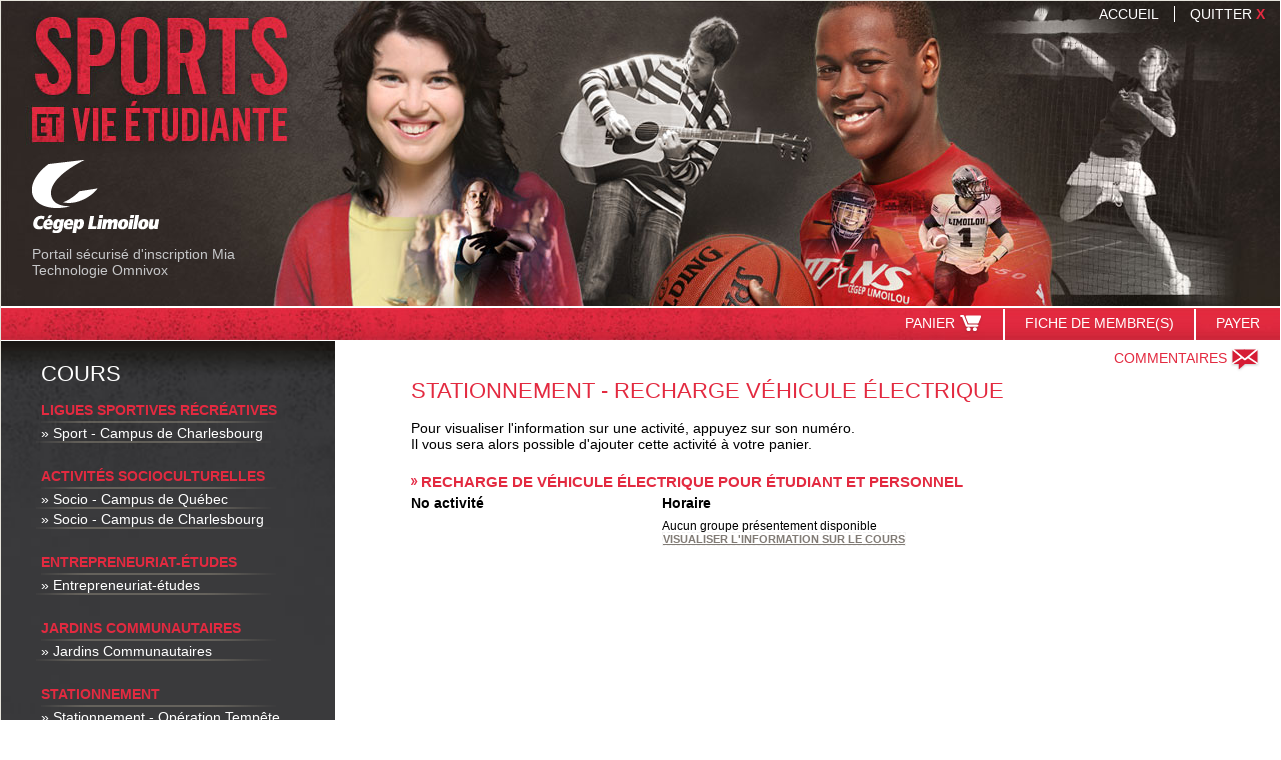

--- FILE ---
content_type: text/html
request_url: https://complexe-sportif-cegeplimoilou.omnivox.ca/sprt/insc/ListeActivites.ovx?Cat=10&GrandeCat=6&Ref=103807550000&C=LIS&L=FRA&E=P
body_size: 11219
content:
<!DOCTYPE html PUBLIC "http://www.w3.org/TR/html4/strict.dtd" "-//W3C//DTD HTML 4.01//EN"><html xmlns:Dictio="http://skytech.com/dictio" xmlns:ClientEnv="http://skytech.com/clientenvironnementweb" xmlns:Html="http://skytech.com/html"><head><META http-equiv="Content-Type" content="text/html; charset=iso-8859-1"><title>Activités de la vie étudiante du Cégep Limoilou</title><meta name="Description" content="Activités de la vie étudiante du Cégep Limoilou"><meta name="Keywords" content="Activités de la vie étudiante du Cégep Limoilou"><style type="text/css" xmlns:WebParts="http://skytech.com/webparts">

      article, aside, details, figcaption, figure, footer, header,
      hgroup, menu, nav, section { display: block; }

      html,body{margin:0;padding:0;width:100%;height:100%;}

      body{background: url('/images/FRA/LIS/background.jpg') repeat;color:#000}

      /* struct */
      #sky-wrapper{margin:0 auto 40px auto;width:1281px;}
      a img{border:0}
      h2{color:#4f902b;/**#87b037;**/font-size:19px;font-weight:normal;border-bottom:1px solid #dddddd;margin-top:15px;padding:0}
      a{text-decoration:none;color:#E32A40;}
      a.centre{text-decoration:underline;color:#E32A40;font-weight:bold}
      /*#zone_comm a{text-decoration:none;color:blue;}*/
      a:hover{color:#1b4274}
      p span,li span{color:#2b2927;}

      /* lang */
      #sky-sel-lang{text-align:right;padding:10px 5px 2px 0;}
      #sky-sel-lang a{color:#a9a4a0;text-decoration:none;}
      #sky-sel-lang a:hover{color:#000;}

      /* content */
      #sky-content{background-color:#fff;border:1px solid #e6e4dc;margin:0 0 0 0;}
      header{overflow:hidden;}
      /* navigation */
      a#sky-lnk-home{float:left;display:block;width:259px;height:142px;background:#fff url('/images/fra/MVC/logocollege.gif') no-repeat bottom left;}
      a#sky-lnk-home:hover{background-position:top left}
      nav{float:center;}
      nav a{color:#79756c;font-size:21px;font-family:Lucida Sans Unicode;text-decoration:none;letter-spacing:-2px;padding:26px 12px 0 12px;display:block;height:120px;margin:0 5px;width:195px;}
      nav a#sky-nav-lnk-last{margin:0 0 0 5px}
      nav a:hover,nav a:active,nav a.sel{/**background-color:#fbf8eb;**/color:#4373af;}
      nav a.sel{background-color:#fbf8eb;}
      nav a:hover aside,nav a:active aside,nav a.sel aside{color:#686563;border-top:1px solid #7aa91e;}
      nav aside{letter-spacing:normal;color:#b7b5b3;font-size:12px;border-top:1px solid #dddddd;padding:10px 10px 0 0}
      /**nav aside:hover, nav aside:active{border-top:1px solid #87b037;}**/
      nav ul{margin:0;padding:0;list-style-type:none;}
      nav ul li{float:left;}
      .clear{clear:both;}

      #sky-acc-wrapper{overflow:hidden;min-height:300px;position:relative;width:100%}
      #sky-acc-wrapper article h2{margin-top:20px;}

      .msgTitreMessage a{font-size:13px;color:#4f4f4f;font-family:arial;font-weight:bold;text-decoration:underline}
      .msgContenuMessage,.msgContenuDernierMessage{padding:0 0 20px 0;color:#4f4f4f;font-size:12px;font-family:arial;border-bottom:1px dotted #c2c2c2}
      .msgContenuMessage a,.msgContenuDernierMessage a{text-decoration:none;color:#4f4f4f}
      .msgContenuMessage .lienSuite a,.msgContenuDernierMessage .lienSuite a{color:#4f902b;font-weight:bold}

      td.elA{font-weight:bold;font-size:14px;}
      td.elAGroupe{font-weight:bold;font-size:14px;width:215px;}
      td.elADate{font-weight:bold;font-size:14px;width:430px;}
      td.elAFormateur{font-weight:bold;font-size:14px;width:120px}
      td.elACout{font-weight:bold;font-size:14px;width:30px}
      td.elAOrganisme{font-weight:bold;font-size:14px;width:100px}
	  .tdHrDate { width: 150px; }

      /* TexteSousLogo */
      
      .titreOrganisme{padding-left: 20px; font-size: 13px; color: #4f902b;font-weight:normal;}

      /* footer */
      footer{border-top:1px solid #FFFFFF;margin:0 0 0 0;padding:5px 10px;overflow:hidden}
      footer ul{margin:0;padding:0;list-style-type:none;}
      footer ul li{float:left;padding:0 10px 0 25px;background:#fff url('../img/foot_pip.jpg') no-repeat top left;}
      footer ul li#sky-foot-first-link{background-image:none;padding:0 10px}
      footer ul a{text-decoration:none;color:#7b7878;}
      footer ul a:hover{color:#000}
      footer span{float:right}

      #footer-msg a:hover,
      #footer-lnk a:hover,
      #footer-copy a:hover{color:blue}

      #footer-lnk{padding:34px 0 0 20px}
      #footer-lnk a{text-decoration:none;color:black;font-family:calibri,arial;font-size:13px;background:transparent url('/images/FRA/LIS/picot_footer.png') no-repeat 0 6px;padding:0 0 0 11px}

      #footer-copy{padding:36px 0 0 17px}
      #footer-copy a{color:#FFF;font-size:14px;font-family:calibri,arial;text-decoration:none;}

      .foot-lk-td-1{width:170px;}
      .foot-lk-td-2{width:290px;}
      .foot-lk-td-3{width:200px;}

      /* sub nav */
      #sky-sub-header{background-color:#5a9015;height:1px;font-size:2px;}

      .titreItemActivite{overflow:hidden;padding:5px 0px 5px 0; font-family: Arial,Tahoma, Helvetica, sans-serif; background:transparent url('/images/FRA/LIS/picot_rose.png') no-repeat 0 center;}
      .titreItemActivite table{float:left;padding-left:10px;}
      .titreItemActivite b{font-size:15px;color:#E32A40}
      .itemActivite{margin:0 0 0 0; width:645px;}
      .iAW{float:left;margin:0 0 10px 0;overflow:hidden; font-family: Arial,Tahoma, Helvetica, sans-serif;font-size:14px;}
      .imgiAW {display:none;}
      tr.spacingTrImg { height: 2px; }
      .itemActivite a{display:block;padding:3px 5px;font-weight:bold;margin:0 5px 0 0; text-transform:uppercase;}
      .itemActivite a:hover{background:white;color:#fff;text-decoration:none}
      #itemTitleFloat font{color:#000;font-size:16px;font-weight:bold}
      #itemTitleFloat font b{font-size:24px;color:#E32A40;font-family:Impact, Arial, Tahoma, Helvetica, sans-serif;font-weight: normal;}

      #msgInscription{background-color:#FFF4F4;border:1px solid #ECA4A6;color:#C01A1E;display:block;margin:0;padding:5px;}

      
		.couleurTexte{font-size:14px; font-family: Arial,Tahoma, Helvetica, sans-serif;}
		.fixSize{font-size:12px}
		.itemActivite{float:left}



		/**** CSS de SFC */
		*{margin:0;padding:0;}
		body{color:#000;
		font-family: Arial,Tahoma, Helvetica, sans-serif;
		font-size:14px;}
		#hcontainer h1, #hcontainer h2 {margin:0px;padding:0px;}
		a{text-decoration:none}
		#mcontainer {
		background:transparent url('/images/FRA/SFS/bg-db-bh-u09.gif') repeat-x top left;
		border: 0px;
		margin: 0px;
		padding:0px;
		}


		#subheader{border-top:1px solid #999999}
		.fixedW{width:100%;margin:0 auto}
		.fixedW img{border:0}

		ul#dockMenu {border:0px;list-style-type:none;margin: 0px;padding:12px 0px 0px 0px;}
		ul#dockMenu li{margin:0;padding:0;float:left;background-image:none}


		ul#dockMenu li a{display:block;padding:35px 0px 5px 0px;background-color:blue;margin:0 5px;text-align:center;font-weight:bold;color:#919191;font-size:11px;float:left}
		ul#dockMenu li a:hover{text-decoration:none;color:#d14206}
		ul#dockMenu li#lnk_acc a{width:68px;background:transparent url('/images/General/lnk_acc.gif') no-repeat top center;line-height:1;}
		ul#dockMenu li#lnk_cart a{;width:55px;background:transparent url('/images/General/lnk_cart.gif') no-repeat top center;line-height:1;}
		ul#dockMenu li#lnk_pay a{width:95px; background:transparent url('/images/General/lnk_pay.gif') no-repeat top center;line-height:1;}
		ul#dockMenu li#lnk_pro a{width:83px;background:transparent url('/images/General/lnk_pro.gif') no-repeat top center;line-height:1;}
		ul#dockMenu li#lnk_quit a{width:80px;background:transparent url('/images/General/lnk_quit.gif') no-repeat top center;line-height:1;}
		ul#dockMenu li#lnk_mail a{width:90px;background:transparent url('/images/General/lnk_mail.gif') no-repeat top center;line-height:1;}

		ul#dockMenu li#lnk_quit,ul#dockMenu li#lnk_mail{float:right}

		#mainLeft{
		float:left;
		height:100%;
		width:334px;
		background: url("/images/FRA/LIS/menu_gauche.jpg");
		background-size: cover;
		filter: progid:DXImageTransform.Microsoft.AlphaImageLoader(
		src='/images/FRA/LIS/menu_gauche.jpg',
		sizingMethod='scale');
		}
		#mainRight{float:right;width:944px;}
		/* Christophe G. 2016-04-25 - [B70327] J'ai rajouté du padding-top pour pas que le contenu embarque par dessus le lien de commentaire */
		#mainRight #mainRightContent{padding-left:75px;padding-top: 15px;}

		#mainLeft, #mainRight {
			padding-bottom: 25px;
		}

		a.lienCommentaire,a.lienCommentaire2{font-weight:bold;padding-left:30px;background:transparent url('/images/FRA/SFC/lnk_mail.gif') no-repeat left center;text-decoration:none;color:#919191;}
		a.lienCommentaire2{padding:0;background-image:none;}
		a.lienCommentaire:hover{color:#d14206;background:transparent url('/images/General/lnk_mail2.gif') no-repeat left center;}
		a.lienCommentaire2:hover{color:#d14206;}
		a.lienCommentaire{position:absolute;top:47px;left:490px;font-size:11px;}

		/* -----------------------

		------------------------- */

		h3{font-size:22px; font-weight:normal;color:#E32A40;margin:10px 0px 10px 0px; line-height:normal; text-transform:uppercase; font-family:Impact, Arial, Tahoma, Helvetica, sans-serif;}

		#bnmenu ul {
		border:0px;
		list-style-type: none;
		margin: 0px;
		padding:0px;
		}

		b{
		font-family:Arial, Tahoma, Helvetica, sans-serif;
		text-transform: uppercase;
		color:#E32A40;
		}



		#bnmenu ul li {
		border:0px;
		display:block;
		/*height:27px;
		line-height:25px;*/
		margin:0px;
		padding:0px 0px 0px 10px;
		background: url('/images/FRA/LIS/ligne_menu.png') no-repeat left bottom;
		}

		#bnmenu ul li a {
		display:block;
		height:100%;
		text-decoration:none;
		padding:6px 0;
		/*    width:100%; */
		}

		#bnmenu ul li.greenm {
		padding:2px 0 2px 5px;
		margin-left:-5px;
		height:auto;
		white-space:normal;
		font-family:Arial, Tahoma, Helvetica, sans-serif;
		}

		#bnmenu ul li#act.greenm {
		padding:2px 0 2px 0;
		height:auto;
		white-space:normal;
		}

		#bnmenu ul li.greenm:hover {
		background: url('/images/FRA/LIS/hover_menu_gauche.png') no-repeat left top
		,url('/images/FRA/LIS/ligne_menu.png') left bottom;
		background-repeat: repeat-y;
		filter: progid:DXImageTransform.Microsoft.gradient(startColorStr='#20ffffff', EndColorStr='#00ffffff', GradientType=1);
		}

		#mainLeft ul{margin:0;padding:0;}
		#mainLeft ul li{margin:0;padding:0;}
		#mainLeft .greenm-act,#bMainWrapL .greenm a{display:block;padding:0 5px 0 0;border-left:0;border-top:0;font-weight:bold;font-size:14px;}
		#mainLeft .greenm-act{padding:5px 5px 5px 0;}
		#mainLeft .greenm-act{cursor:default;color:#E32A40;text-transform:uppercase;font-family:Arial, Tahoma, Helvetica, sans-serif;padding-top:25px;}
		#mainLeft .greenm a{font-weight:normal;color:#FFF;text-decoration:none;}
		#mainLeft .greenm a:hover,#bMainWrapL .greenm a.MenuSelectionne{color:#FFFFFF;}
		#mainLeft h3{margin:10px 0 10px 10px}


		#sectSubMenu{background:transparent url('/images/FRA/SFS/sfs_ariane.jpg') no-repeat bottom center;overflow:hidden;padding-bottom:20px;height:76px;position:relative;}

		.titreWrapper{color:#4f902b;text-align:left;}
		.titreWrapper font{text-align:left;display:block;font-size:22px;font-weight:bold;line-height:normal}

		.itemActivite td{text-align:left;}
		.iAW_ActivityCol { padding-top: 0px !important; }
		.itemActivite td font a{display:block;border:1px dashed #f2f2f2;float:left;padding: 0;color:#817B75;font-weight:bold;font-family:Arial,'Trebuchet MS';}
		.itemActivite td font a:hover{color:#000;text-decoration:none}

		.acc_w h3{border-bottom:1px solid #e1eff6;background-color:#f3f7f9;font-weight:bold;font-size:12px;padding:5px 10px}
		.listeInfoOvx a{display:block;color:#040468;padding-left:4px;}
		.acc_w p{padding:5px}
		.acc_w{font-size:11px;}
		td.msgTdInterne{padding:0px}
		table.listeInfoOvx{margin-left:5px}
		td.activiteInfoTDImage table td,td.activiteInfoTDImage td font,td.activiteInfoTDImage td font b{text-align:left}

		

		#subheader .fixedW{position:relative;overflow:hidden}
		#overHeader{position:absolute;bottom:0;left:0}

		.activiteInfoWrapper {
		width:100%;
		}

		/*NOUVEAU CSS*/

		.logoCollege img
		{
		margin-left: 31px;
		margin-bottom: 0;
		}
		.divLogoCollege
		{
		position:absolute;
		top:160px;
		}
		.lnkSportVieEtu
		{
		float: left;
		height: 141px;
		width: 287px;
		}
		.soustitreLogoCollege
		{
		margin-top:10px;
		margin-left:31px;
		color:#C6C7C9;
		font-family: Arial, Tahoma, Helvetica, sans-serif;
		}

		#menuPrincipal {
		background:transparent url('/images/FRA/LIS/Menu.jpg');
		height:32px;
		border-top: 2px solid white;
		}


		#menuPrincipal #menuPrincipal_content {
		float:right;
		}

		#menuPrincipal #lnk_cart, #menuPrincipal #lnk_pay, #menuPrincipal #lnk_pro{
		height:26px;
		display:inline-block;
		font-family: Arial, Tahoma, Helvetica, sans-serif;
		font-size:14px;
		padding: 6px 20px 0 20px;
		}

		#menuPrincipal #lnk_cart:hover, #menuPrincipal #lnk_pay:hover, #menuPrincipal #lnk_pro:hover
		{
		background: url("/images/FRA/LIS/Sp_Bouton_Hover.png") no-repeat left top;
		}
		#menuPrincipal #lnk_pay, #menuPrincipal #lnk_pro{
		border-left: 2px solid white;
		}

		#menuPrincipal #lnk_cart a, #menuPrincipal #lnk_pay a, #menuPrincipal #lnk_pro a{
		color: #FFFFFF;
		text-transform:uppercase;
		}

		#menuPrincipal #lnk_cart img{
		display:inline-block;
		vertical-align:middle;
		}

		#menu_haut_banner
		{
		float:right;
		margin-top:5px;
		}

		#menu_haut_banner #lnk_acc, #menu_haut_banner #lnk_quit{
		display:inline-block;
		font-family: Arial, Tahoma, Helvetica, sans-serif;
		padding: 0 15px 0 15px;
		text-transform: uppercase;
		}

		#menu_haut_banner #lnk_acc a, #menu_haut_banner #lnk_quit a{
		color:#FFFFFF;
		}

		#menu_haut_banner #lnk_acc a:hover, #menu_haut_banner #lnk_quit a:hover{
		color:#E32A40;
		}

		#menu_haut_banner #lnk_quit{
		border-left: 1px solid #FFFFFF;
		}

		.TexteSousLogo{
		display:inline-block;
		margin-left:10px;
		margin-top:5px;
		font-family:Arial, Tahoma, Helvetica, sans-serif;
		font-size:16px;
		color:#FFFFFF;
		}

		#menuCommentaires #lnk_mail
		{
		display:inline-block;
		float:right;
		text-transform:uppercase;
		font-size:14px;
		margin-top:7px;
		margin-right:20px;
		position: absolute;
		right: 0;
		}

		#menuCommentaires
		{
		height:6px;
		}

		#menuCommentaires #lnk_mail a{
		color:#E32A40;
		}

		#menuCommentaires #lnk_mail a:hover{
		color:#1b4274;
		}

		#menuCommentaires #lnk_mail a img {
		display:inline-block;
		vertical-align:middle;
		padding-left:3px;
		}

		#bMainWrapL
		{
		margin-left:40px;
		margin-top:20px;
		}

		#titlebMainWrapL
		{
		font-size:22px;
		font-family:Impact, Arial, Tahoma, Helvetica, sans-serif;
		color:#FFFFFF;
		margin:3px 0px 5px 0;
		line-height:normal;
		text-transform:uppercase;
		margin-bottom:-10px;
		}

		footer{
		background-color:#ACACAC;
		}

		footer #footer-msg
		{
		width:370px;
		float:left;
		margin-left:20px;
		font-family: Arial, Tahoma, Helvetica, sans-serif;
		color:#000000;
		font-size:12px;
		}

		footer #footer-msg h3
		{
		font-size:13px;
		font-weight:bold;
		font-family: Arial, Tahoma, Helvetica, sans-serif;
		color:#FFFFFF;
		}

		footer #footer-lnk{
		float:left;
		}
		footer #footer-copy
		{
		float:right;
		margin-right:20px;
		}

		footer #footer-copy .footerImgContainer
		{
		display:inline-block;
		float:right;
		}

		footer #footer-copy #container_linkSkytech
		{
		clear:right;
		float:right;
		margin-top:40px;
		font-family:Arial, Tahoma, Helvetica, sans-serif;
		}


		footer #footer-copy img
		{
		display:inline-block;
		vertical-align:middle;
		}

		footer #footer-lnk .listeInfoOvx a
		{
		font-family: Arial, Tahoma, Helvetica, sans-serif;
		}

		footer #footer-copy .visa_logo
		{
		margin-right:25px;
		}

		footer #footer-copy #container_linkSkytech
		{
		font-family: Arial, Tahoma, Helvetica, sans-serif;
		}

		.adressePicot{
		vertical-align:top;
		padding-right:3px;
		}

		.adressePicotEspacement{
		padding-left: 40px;
		}

		.adresseTitle{
		font-weight:bold;
		}

		#zone_comm
		{
		background: url("/images/FRA/LIS/ligne_content_separator.png") no-repeat left top;
		padding-top:15px;
		}

		.titreWrapper font b
		{
		font-family:Impact, Arial, Tahoma, Helvetica, sans-serif;
		font-size:22px;
		font-weight:normal;
		}

		.iAW table tbody
		{
		vertical-align:top;
		}

		.iAW .iAW_Col *
		{
		font-family: Arial,Tahoma, Helvetica, sans-serif;
		font-size:14px;
		}

		.iAW_Col.iAW_ColDate font b
		{
		text-transform:none;
		}

		.iAW .iAW_Col.iAW_ActivityCol
		{
		color:#817B75;
		}

		.iAW a
		{
		text-decoration: underline;
		}

		.brDisplayNone
		{
		display:none;
		}

		.infosActiviteHoraireCout
		{
		margin-bottom:10px;
		}

		.infosActiviteHoraireCout .infosHoraireDateCours
		{
		font-weight:bold;
		}

		.infosHoraireDateCours .infosHoraireDateCours_Element .weekDay, .infosHoraireDateCours .infosHoraireDateCours_Element.infosHoraireDateCours_DatesDuCours
		{
		background: url("/images/FRA/LIS/picot_content_cours.png") no-repeat left center;
		padding-left:10px;
		}

		.infosActiviteHoraireCout .infosActiviteHoraireCout_NoGroupe
		{
		font-size:12px;
		padding-left:10px;
		}

		.infosActiviteHoraireCout .infosActiviteHoraireCout_Element
		{
		padding-left:10px
		}

		#titreDescriptionCout
		{

		display:inline-block;
		width:100%;
		padding-top: 20px;
		font-weight:bold;
		background: url("/images/FRA/LIS/ligne_content_separator.png") no-repeat left top;
		}

		#titreDescriptionCout .infosDescriptionCours_Titre_StyleInline
		{
		font-weight:bold;
		text-transform:uppercase;
		color:#E32A40;
		font-size:14px;
		}

		.infosCoutsDesc
		{
		margin-top:10px;
		}

		.infosCoutsDesc .detailInformation
		{
		display:block;
		font-weight:normal;
		padding-left:10px;
		}

		.infosCoutsDesc .infosCoutsDesc_Cout, .infosCoutsDesc .infosCoutsDesc_Age, .infosCoutsDesc .infosCoutsDesc_PlacesDisponibles
		{
		font-weight:bold;
		}

		.infosCoutsDesc_CoutElement, .infosCoutsDesc_AgeElement, .infosCoutsDesc_PlacesDisponiblesElement
		{
		background: url("/images/FRA/LIS/picot_content_cours.png") no-repeat left center;
		padding-left:10px;
		}

		.imageCours img
		{
		max-height: 205px;
		max-width:205px;
		}

		.activiteInfoWrapper .activiteInfoWrapper_LeftCol
		{
		width:600px;
		}

		.activiteInfoWrapper .activiteInfoWrapper_RightCol
		{
		padding-left:10px;
		padding-right:10px;
		width:244px;
		}

		.activiteInfoWrapper .activiteInfoWrapper_RightCol .btnLienInfo, .activiteInfoWrapper .activiteInfoWrapper_RightCol .imageCours
		{
		text-align:center;
		}

		.spacingTrImg
		{
		height:5px;
		}

		.Content_Confirmation_Deconnexion
		{
		margin-left:-420px;
		text-align:center;
		}

		.Content_Confirmation_Deconnexion td
		{
		text-align:center;
		}

		#msgComment center b
		{
		font-family:Impact, Arial, Tahoma, Helvetica, sans-serif;font-weight: normal;
		font-size:30px;
		}

	</style><style type="text/css" xmlns:WebParts="http://skytech.com/webparts"></style><script type="text/javascript" xmlns:WebParts="http://skytech.com/webparts">

      document.ready = function () {

      
      if( $(".btnLienInfo").length > 0)
      {
        var content = $(".btnLienInfo").html();
        $(".btnLienInfo").html(content.replace(/&nbsp;/g, ''));
      }
      
      $(".btnLienInfo img.btnAjouterPanier").hover(
      function() {
      $( this ).attr("src", "/images/FRA/LIS/Sp_BoutonAjouterCours_v2_hover.gif");
      }, function() {
      $( this ).attr("src", "/images/FRA/LIS/Sp_BoutonAjouterCours_v2.gif");
      });

      $(".btnLienInfo img.btnConfirmerPanierPayer").hover(
      function() {
      $( this ).attr("src", "/images/FRA/LIS/Sp_CompleteInsc_v2_hover.gif");
      }, function() {
      $( this ).attr("src", "/images/FRA/LIS/Sp_CompleteInsc_v2.gif");
      });

      }


    </script>
		<!--[if IE]>
		<script type="text/javascript" src="/Javascript/html5_comp.js"></script>
		<!-->
		<script type="text/javascript" src="/Content/Partage/JavaScript/JQuery/jquery-current.js"></script><link rel="stylesheet" href="/Content/Partage/CSS/CssGlobal.css" type="text/css"><script language="Javascript" src="/Javascript/Lib_General.js"></script><script language="Javascript">
					var urlBase = '/sprt/net/InfosGenerales/Default.aspx?C=LIS&E=P&L=FRA';
					
					
					
						function NavigueInfoOvx(sect)
						{
							OpenCentre(urlBase + '&section=' + sect, 'fenInfoOvx', 'toolbar=no, status=no, scrollbars=yes', 350, 450, this.window)
						}

                        function getHeight()
                        {
                              var yWithScroll;
                               if (window.innerHeight && window.scrollMaxY) 
                               {// Firefox
                                  yWithScroll = window.innerHeight + window.scrollMaxY;
                               } 
                               else if (document.body.scrollHeight > document.body.offsetHeight)
                               { // all but Explorer Mac
                                    yWithScroll = document.body.scrollHeight;
                               } 
                               else { // works in Explorer 6 Strict, Mozilla (not FF) and Safari
                                    yWithScroll = document.body.offsetHeight;
                               }
                               return yWithScroll + 80;
                        }

                        function SetHeight()
                        {
                            setTimeout("parent.document.getElementById('iframeGC').height = getHeight()", 100);
                        }
                                    
					
					//on cache certains elements si dans la page commentaire
					$(document).ready(
					function()
					{
						$(".itemActivite").wrap('<div class="iAW"></div>');
						$(".itemActivite").removeAttr("style");
					

						if(window.location.toString().toLowerCase().indexOf("/comment/")>-1)
						{	
							if($("#mainLeft").html().length==0)
							{
								if($("textarea","#mainRight").length==1)
									if($("textarea","#mainRight").attr("name")=="Commentaire")
									{
										$("#mainRight").css({float:'none',margin:'0 auto'});
										$("#mainLeft").css("display","none");
									}
							}
						}
						
						$("#mainLeft").height($("#sky-acc-wrapper").height());
					}
					);

				</script></head><body><div id="sky-wrapper"><div id="sky-content"><header><div style="height:305px;background-image:url('/images/FRA/LIS/Bandeau.jpg')"><div id="menu_haut_banner" xmlns:WebParts="http://skytech.com/webparts"><div id="lnk_acc"><a href="/SPRT/Main.ovx?&amp;C=LIS&amp;E=P&amp;L=FRA">Accueil</a></div><div id="lnk_quit"><a href="/SPRT/term?C=LIS&amp;E=P&amp;L=FRA">Quitter<span style="color:#E32A40; font-weight:800"> X</span></a></div></div><a href="/SPRT/Main.ovx?&amp;C=LIS&amp;E=P&amp;L=FRA" class="&#xA;									lnkSportVieEtu&#xA;								"></a><div class="divLogoCollege"><a class="logoCollege" href="https://www.cegeplimoilou.ca/grand-public/complexe-sportif" target="_blank"><img src="/images/FRA/LIS/LogoCollege2.png" alt="seperator"></a><div class="soustitreLogoCollege">Portail sécurisé d'inscription Mia<br>Technologie Omnivox<br></div></div></div></header><div id="menuPrincipal" xmlns:WebParts="http://skytech.com/webparts"><div class="TexteSousLogo"><span class="titreOrganisme"></span></div><div id="menuPrincipal_content"><div id="lnk_cart"><a href="/SPRT/Insc/PanierActivites.ovx?&amp;C=LIS&amp;E=P&amp;L=FRA">Panier<img src="/images/FRA/LIS/panier.png" style="padding-left:3px;"></a></div><div id="lnk_pro"><a href="/SPRT/User/FicheMembre.ovx?&amp;C=LIS&amp;E=P&amp;L=FRA">Fiche de membre(s)</a></div><div id="lnk_pay"><a href="/SPRT/Insc/ConfirmInsc.ovx?&amp;C=LIS&amp;E=P&amp;L=FRA">Payer</a></div></div></div><section id="sky-acc-wrapper"><div class="fixedW"><div id="mainLeft"><div id="bnmenu"><div id="bMainWrapL" xmlns:WebParts="http://skytech.com/webparts"><div id="titlebMainWrapL">Cours</div><ul><li class="greenm-act">Ligues sportives récréatives</li><li class="greenm"><a href="/sprt/insc/ListeActivites.ovx?Cat=4&amp;GrandeCat=3&amp;Ref=104748985390&amp;C=LIS&amp;L=FRA&amp;E=P" class="&#xA;                        Menu&#xA;                      " title="Sport - Campus de Charlesbourg" onMouseOut="self.status=' '; return true" onMouseOver="self.status=&quot;Sport - Campus de Charlesbourg&quot;; return true;">
                    » 
                    Sport - Campus de Charlesbourg</a></li><li class="greenm-act">Activités socioculturelles</li><li class="greenm"><a href="/sprt/insc/ListeActivites.ovx?Cat=5&amp;GrandeCat=4&amp;Ref=104748765127&amp;C=LIS&amp;L=FRA&amp;E=P" class="&#xA;                        Menu&#xA;                      " title="Socio - Campus de Québec" onMouseOut="self.status=' '; return true" onMouseOver="self.status=&quot;Socio - Campus de Québec&quot;; return true;">
                    » 
                    Socio - Campus de Québec</a></li><li class="greenm"><a href="/sprt/insc/ListeActivites.ovx?Cat=6&amp;GrandeCat=4&amp;Ref=104748160336&amp;C=LIS&amp;L=FRA&amp;E=P" class="&#xA;                        Menu&#xA;                      " title="Socio - Campus de Charlesbourg" onMouseOut="self.status=' '; return true" onMouseOver="self.status=&quot;Socio - Campus de Charlesbourg&quot;; return true;">
                    » 
                    Socio - Campus de Charlesbourg</a></li><li class="greenm-act">Entrepreneuriat-études</li><li class="greenm"><a href="/sprt/insc/ListeActivites.ovx?Cat=7&amp;GrandeCat=5&amp;Ref=104748974709&amp;C=LIS&amp;L=FRA&amp;E=P" class="&#xA;                        Menu&#xA;                      " title="Entrepreneuriat-études" onMouseOut="self.status=' '; return true" onMouseOver="self.status=&quot;Entrepreneuriat-études&quot;; return true;">
                    » 
                    Entrepreneuriat-études</a></li><li class="greenm-act">Jardins Communautaires</li><li class="greenm"><a href="/sprt/insc/ListeActivites.ovx?Cat=8&amp;GrandeCat=6&amp;Ref=104748797171&amp;C=LIS&amp;L=FRA&amp;E=P" class="&#xA;                        Menu&#xA;                      " title="Jardins Communautaires" onMouseOut="self.status=' '; return true" onMouseOver="self.status=&quot;Jardins Communautaires&quot;; return true;">
                    » 
                    Jardins Communautaires</a></li><li class="greenm-act">Stationnement</li><li class="greenm"><a href="/sprt/insc/ListeActivites.ovx?Cat=9&amp;GrandeCat=7&amp;Ref=10474864204&amp;C=LIS&amp;L=FRA&amp;E=P" class="&#xA;                        Menu&#xA;                      " title="Stationnement - Opération Tempête" onMouseOut="self.status=' '; return true" onMouseOver="self.status=&quot;Stationnement - Opération Tempête&quot;; return true;">
                    » 
                    Stationnement - Opération Tempête</a></li><li class="greenm"><a href="/sprt/insc/ListeActivites.ovx?Cat=10&amp;GrandeCat=7&amp;Ref=104748263104&amp;C=LIS&amp;L=FRA&amp;E=P" class="&#xA;                        MenuSelectionne&#xA;                      " title="Stationnement - Recharge véhicule électrique" onMouseOut="self.status=' '; return true" onMouseOver="self.status=&quot;Stationnement - Recharge véhicule électrique&quot;; return true;">
                    » 
                    Stationnement - Recharge véhicule électrique</a></li><li class="greenm"><a href="/sprt/insc/ListeActivites.ovx?Cat=11&amp;GrandeCat=7&amp;Ref=104748118934&amp;C=LIS&amp;L=FRA&amp;E=P" class="&#xA;                        Menu&#xA;                      " title="Stationnement Nuit PLUS" onMouseOut="self.status=' '; return true" onMouseOver="self.status=&quot;Stationnement Nuit PLUS&quot;; return true;">
                    » 
                    Stationnement Nuit PLUS</a></li><li class="greenm-act">Bureau international</li><li class="greenm"><a href="/sprt/insc/ListeActivites.ovx?Cat=12&amp;GrandeCat=8&amp;Ref=104748112298&amp;C=LIS&amp;L=FRA&amp;E=P" class="&#xA;                        Menu&#xA;                      " title="Projets Monde " onMouseOut="self.status=' '; return true" onMouseOver="self.status=&quot;Projets Monde &quot;; return true;">
                    » 
                    Projets Monde </a></li><li class="greenm"><a href="/sprt/insc/ListeActivites.ovx?Cat=13&amp;GrandeCat=8&amp;Ref=104748866627&amp;C=LIS&amp;L=FRA&amp;E=P" class="&#xA;                        Menu&#xA;                      " title="DEC Monde " onMouseOut="self.status=' '; return true" onMouseOver="self.status=&quot;DEC Monde &quot;; return true;">
                    » 
                    DEC Monde </a></li><li class="greenm"><a href="/sprt/insc/ListeActivites.ovx?Cat=14&amp;GrandeCat=8&amp;Ref=104748603639&amp;C=LIS&amp;L=FRA&amp;E=P" class="&#xA;                        Menu&#xA;                      " title="Étudiants internationaux" onMouseOut="self.status=' '; return true" onMouseOver="self.status=&quot;Étudiants internationaux&quot;; return true;">
                    » 
                    Étudiants internationaux</a></li><li class="greenm"><a href="/sprt/insc/ListeActivites.ovx?Cat=15&amp;GrandeCat=8&amp;Ref=104748127024&amp;C=LIS&amp;L=FRA&amp;E=P" class="&#xA;                        Menu&#xA;                      " title="Vêtements promotionnels" onMouseOut="self.status=' '; return true" onMouseOver="self.status=&quot;Vêtements promotionnels&quot;; return true;">
                    » 
                    Vêtements promotionnels</a></li><li class="greenm"><a href="/sprt/insc/ListeActivites.ovx?Cat=16&amp;GrandeCat=8&amp;Ref=104748556868&amp;C=LIS&amp;L=FRA&amp;E=P" class="&#xA;                        Menu&#xA;                      " title="Projets parascolaires" onMouseOut="self.status=' '; return true" onMouseOver="self.status=&quot;Projets parascolaires&quot;; return true;">
                    » 
                    Projets parascolaires</a></li><li class="greenm-act">TITANS</li><li class="greenm"><a href="/sprt/insc/ListeActivites.ovx?Cat=21&amp;GrandeCat=10&amp;Ref=104748798494&amp;C=LIS&amp;L=FRA&amp;E=P" class="&#xA;                        Menu&#xA;                      " title="Camp de jour - Volleyball" onMouseOut="self.status=' '; return true" onMouseOver="self.status=&quot;Camp de jour - Volleyball&quot;; return true;">
                    » 
                    Camp de jour - Volleyball</a></li><li class="greenm"><a href="/sprt/insc/ListeActivites.ovx?Cat=22&amp;GrandeCat=10&amp;Ref=10474873617&amp;C=LIS&amp;L=FRA&amp;E=P" class="&#xA;                        Menu&#xA;                      " title="Camp Sélection hockey masculin division 2" onMouseOut="self.status=' '; return true" onMouseOver="self.status=&quot;Camp Sélection hockey masculin division 2&quot;; return true;">
                    » 
                    Camp Sélection hockey masculin division 2</a></li><li class="greenm"><a href="/sprt/insc/ListeActivites.ovx?Cat=23&amp;GrandeCat=10&amp;Ref=104748717088&amp;C=LIS&amp;L=FRA&amp;E=P" class="&#xA;                        Menu&#xA;                      " title="Camp de jour - Hockey Féminin" onMouseOut="self.status=' '; return true" onMouseOver="self.status=&quot;Camp de jour - Hockey Féminin&quot;; return true;">
                    » 
                    Camp de jour - Hockey Féminin</a></li><li class="greenm-act">A.G.E.E.C.L</li><li class="greenm"><a href="/sprt/insc/ListeActivites.ovx?Cat=24&amp;GrandeCat=11&amp;Ref=10474852255&amp;C=LIS&amp;L=FRA&amp;E=P" class="&#xA;                        Menu&#xA;                      " title="A.G.E.E.C.L - Campus de Québec" onMouseOut="self.status=' '; return true" onMouseOver="self.status=&quot;A.G.E.E.C.L - Campus de Québec&quot;; return true;">
                    » 
                    A.G.E.E.C.L - Campus de Québec</a></li><li class="greenm"><a href="/sprt/insc/ListeActivites.ovx?Cat=25&amp;GrandeCat=11&amp;Ref=104748781176&amp;C=LIS&amp;L=FRA&amp;E=P" class="&#xA;                        Menu&#xA;                      " title="A.G.E.E.C.L - Campus de Charlesbourg" onMouseOut="self.status=' '; return true" onMouseOver="self.status=&quot;A.G.E.E.C.L - Campus de Charlesbourg&quot;; return true;">
                    » 
                    A.G.E.E.C.L - Campus de Charlesbourg</a></li></ul><br><br></div></div></div><div id="mainRight"><div id="menuCommentaires" xmlns:WebParts="http://skytech.com/webparts"><div id="lnk_mail"><a href="&#xA;            /SPRT/info/Comment/Defcomm.ovx&#xA;          " rel="nofollow">Commentaires<img src="/images/FRA/LIS/enveloppe.png"></a></div></div><div id="mainRightContent">
                    <script type='text/javascript'>var VB_LayoutXSLT_AfficheRetourPortail = '';</script>

<style type="text/css" xmlns:WebParts="http://skytech.com/webparts">
	
	.itemActivite { font-size: 11px; }
	
	.itemActivite td.iAW_NoGrp { font-size: 11.5px; text-align: left; }
	
	.itemActivite td { vertical-align: top; }
	
	.itemActivite td.itemActiviteCout { padding-top: 5px; }

	.iAW_Col { padding-top: 5px; }
	.iAW_ColDate { padding-bottom: 5px; padding-left: 1px; }
	.iAW_ColDate table { border-spacing: 0px; border: none; }
	.iAW_ColDate table td { padding: 0px; vertical-align: top; padding-right: 5px; }	
	
	.iAW_ColLoc table { border-spacing: 0px; border: none; }
	.iAW_ColLoc table td { vertical-align: top; }
	
	.spacingTrImg { height: 16px; }
		
	
	.elAGroupe { width: 134px; }
	td.elADate { width: 337px; }
	.iAW_ColDate { width: 337px; }
	.elAFormateur { width: 75px; }
	.elACout { width: 38px; }
	.elAOrganisme { width: 52px; }

</style>

<CENTER><BR><DIV class='titreWrapper' style='text-align:center;'><FONT size="4" face="Arial, Helvetica" class="couleurTitre"><B>Stationnement - Recharge véhicule électrique</B></FONT></DIV><DIV style="clear:both;"></DIV><BR CLASS="brDisplayNone"><BR><div style="text-align: left;"><FONT size="1" face="Arial, Helvetica" class="couleurTexte">Pour visualiser l'information sur une activité, appuyez sur son numéro.<br>Il vous sera alors possible d'ajouter cette activité à votre panier.</FONT></div><a name="Recharge"></a><br clear="all" /><div class="titreItemActivite"><table cellpadding="0" cellspacing="0" border="0"><tr><td><b>Recharge de véhicule électrique pour étudiant et personnel&nbsp;</b></td></tr></table></div><br class="brDisplayNone" clear="all" /><div class="imgiAW" style="float: left;margin:8px 0 25px 10px;"><img src="/Data/Sport-Images/LIS/PROD/6716.jpg" width="45" /></div><TABLE CELLPADDING="0" CELLSPACING="0" BORDER="0" WIDTH="470" style="margin-bottom: 25px; float: right;" class="itemActivite"><TR style="height: 25px;"><TD class="elAGroupe">No activité&nbsp;</TD><TD class="elADate">Horaire&nbsp;</TD></TR><TR etatActivite=''><TD>&nbsp;</TD><TD COLSPAN=2 class="iAW_NoGrp">Aucun groupe présentement disponible<BR CLASS="brDisplayNone" /><BR CLASS="brDisplayNone" /></TD></TR><TR><TD>&nbsp;</TD><TD COLSPAN=2 align=left><FONT><A HREF="InfoActivite.ovx?NoActivite=ACTIVITE_Recharge&Cat=10&GrandeCat=6&Ref=104748859991&C=LIS&L=FRA"  onMouseOut="self.status=' '; return true" onMouseOver="self.status='Visualiser l\'information sur le cours'; return true" title="Visualiser l'information sur le cours" >Visualiser l'information sur le cours</A></FONT></TD></TR><TR CLASS="spacingTrImg"><TD COLSPAN=4></TD></TR></TABLE><br clear="all" /><BR clear="all" /><BR><BR></CENTER>
                  </div></div></div></section><footer><div id="footer" class="rel"><div id="footer-msg"><h3>À propos du portail Mia</h3>Convivial et en constante évolution, les produits de Skytech sont conçus en étroite collaboration avec le milieu de l'éducation. N'hésitez pas à nous faire part de vos commentaires ou suggestions lors de l'utilisation des différents services. Notez que tous les prix indiqués sont en dollars canadiens.<br></div><div id="footer-lnk"><table class="listeInfoOvx" border="0" cellspacing="0" cellpadding="0" xmlns:WebParts="http://skytech.com/webparts"><tr><td class="foot-lk-td-1"><a href="javascript:;" onclick="NavigueInfoOvx('PourMoi')" class="lienInfoOvx" title="Mia, est-ce pour moi?" onMouseOut="self.status=' '; return true" onMouseOver="self.status=&quot;Mia, est-ce pour moi?&quot;; return true;">Mia, est-ce pour moi?</a></td><td class="foot-lk-td-1"><a href="javascript:;" onclick="NavigueInfoOvx('PolitiqueAnnulation')" class="lienInfoOvx" title="Politique d'annulation" onMouseOut="self.status=' '; return true" onMouseOver="self.status=&quot;Politique d\'annulation&quot;; return true;">Politique d'annulation</a></td></tr><tr><td class="foot-lk-td-1"><a href="javascript:;" onclick="NavigueInfoOvx('Heures')" class="lienInfoOvx" title="Heures d'ouverture" onMouseOut="self.status=' '; return true" onMouseOver="self.status=&quot;Heures d\'ouverture&quot;; return true;">Heures d'ouverture</a></td><td class="foot-lk-td-1"><a href="javascript:;" onclick="NavigueInfoOvx('Securite')" class="lienInfoOvx" title="Sécurité  et confidentialité" onMouseOut="self.status=' '; return true" onMouseOver="self.status=&quot;Sécurité  et confidentialité&quot;; return true;">Sécurité  et confidentialité</a></td></tr><tr><td class="foot-lk-td-1"><a href="javascript:;" onclick="NavigueInfoOvx('Conditions')" class="lienInfoOvx" title="Conditions d'utilisation" onMouseOut="self.status=' '; return true" onMouseOver="self.status=&quot;Conditions d\'utilisation&quot;; return true;">Conditions d'utilisation</a></td><td class="foot-lk-td-1"><a href="javascript:;" onclick="NavigueInfoOvx('Questions')" class="lienInfoOvx" title="Des questions?" onMouseOut="self.status=' '; return true" onMouseOver="self.status=&quot;Des questions?&quot;; return true;">Des questions?</a></td></tr></table></div><div id="footer-copy"><div><div class="footerImgContainer" style="margin-left: auto;"><img src="/images/FRA/LIS/visa.png" class="visa_logo"><img src="/images/FRA/LIS/mastercard.png"></div></div><div id="container_linkSkytech"><a href="https://www.skytech.com/" title="© 2026 - Skytech Communications" onmouseover="self.status='© 2026 - Skytech Communications'; return true;" onmouseout="self.status=''; return true;">© 2026 - Skytech Communications</a></div></div></div></footer></div></div></body></html>